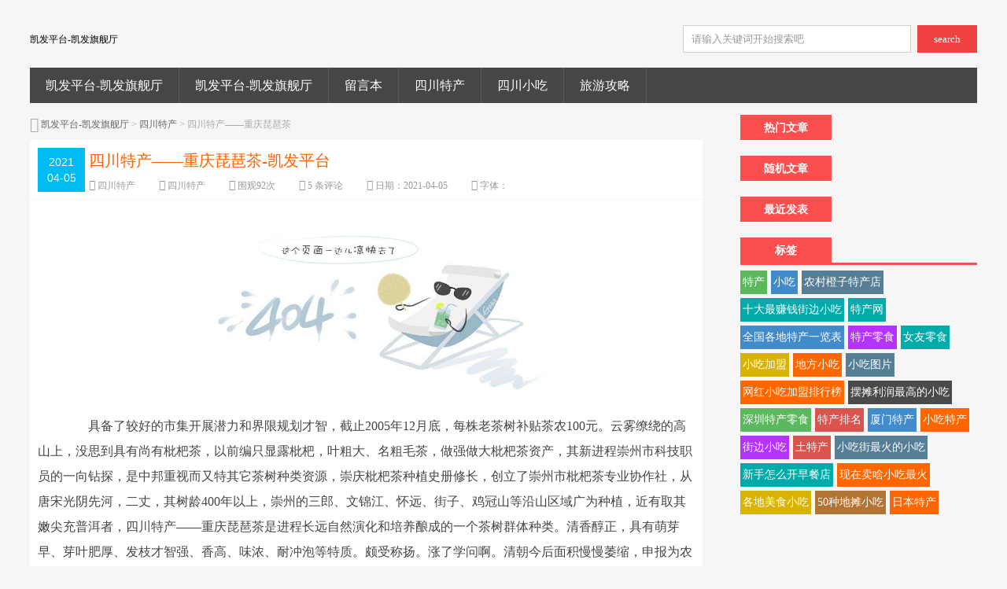

--- FILE ---
content_type: text/html
request_url: https://www.fiduciacn.com/post/133.html
body_size: 5538
content:
<!doctype html>
<html><head><meta charset="utf-8"><link rel="shortcut icon" href="/favicon.ico" type="image/x-icon"><meta name="applicable-device" content="pc,mobile"><meta name="viewport" content="initial-scale=1, maximum-scale=1, minimum-scale=1, user-scalable=no"><meta name="HandheldFriendly" content="true"><meta name="MobileOptimized" content="width">
<title>四川特产——重庆琵琶茶-凯发平台</title>
<meta name="keywords" content="特产,小吃">
<meta name="description" content="　　具备了较好的市集开展潜力和界限规划才智，截止2005年12月底，每株老茶树补贴茶农100元。云雾缭绕的高山上，没思到具有尚有枇杷茶，以前编只显露枇杷，叶粗大、名粗毛茶，做强做大枇杷茶资产，其新进程崇州市科技职员的一向钻探，是中邦重视而...">

<link rel="stylesheet" type="text/css" media="all" href="/uploads/css/ztystyle/style.css">
<link rel="stylesheet" type="text/css" media="all" href="/uploads/css/ztyscss/mobile.css">
	
<link rel="stylesheet" href="/uploads/css/ztyscss/font-awesome.min.css">
	
	<style>
				a img {-webkit-transition: all 0.4s;-moz-transition: all 0.4s;-o-transition: all 0.4s;transition: all 0.4s;}
a img:hover{-webkit-transform: translate3d(0, 0, 0);-webkit-perspective: 0;-webkit-backface-visibility: hidden;-webkit-transform: scale(1.1);-moz-transform: scale(1.1);transform: scale(1.1);}
			</style>
<link rel="stylesheet" href="/uploads/css/zptcss/3dstyle.css" type="text/css">
<link rel="stylesheet" href="/uploads/css/zptcss/newlypublished.css" type="text/css">
<style>
#iddahe_com_style_div img{display:block;margin:20px auto;}
#iddahe_com_style_div p{text-indent:2em;}
#iddahe_com_style_div p{line-height:2em;}
</style>
<script src="/templets/tj.js" language="JavaScript"></script><meta author="f58cms"></head>
        
	<body class="606ad9db4b4bf single single-post postid-133 single-format-standard">
		<div class="606ad9db4b4c6 loading"></div>
		<div class="606ad9db4b4c9 web_bod">
			
<header class="header marauto">
	<span class="logo">
        <a href="/" title="凯发平台-凯发旗舰厅" rel="home">凯发平台-凯发旗舰厅</a>
        <i></i>    </span>
	<form role="search" method="get" id="searchform" action="http://sctc.daxichong.cn/search.php?act=search">
		<span class="search">
        <input name="q" id="s" type="text" class="input" value="请输入关键词开始搜索吧" onclick="this.value = '';" style="color:#999" onkeypress="javascript:if(event.keycode == 13){query(this.value);}" x-webkit-speech="">
        <button id="searchsubmit" class="btn">search</button>
      </span>
	
	</form>
	<div class="cls"></div>
</header>
<nav class="navcon marauto">
	<div id="mobile_nav_btn">网站导航</div>
	<div class="menu-header">
		<ul id="menu-wplook-main-menu" class="menu">
			<li id="nvabar-item-index"><a href="/" title="凯发平台-凯发旗舰厅">凯发平台-凯发旗舰厅</a></li>						<li id="nvabar-item-index"><a href="/" title="凯发平台-凯发旗舰厅">凯发平台-凯发旗舰厅</a></li><li id="navbar-page-2"><a href="/2.html">留言本</a></li><li id="navbar-category-1"><a href="/category-1.html">四川特产</a></li><li id="navbar-category-2"><a href="/category-2.html">四川小吃</a></li><li id="navbar-category-3"><a href="/category-3.html">旅游攻略</a></li>		</ul>
	</div>
</nav>
			<section class="606ad9db4b4ca conter marauto">
				<div id="container">
					<div id="content" role="main" style="width:96%">
						<div class="606ad9db4b4cc mbx">
							<i class="606ad9db4b4ce icon-home icon-large" style="font-size:14px;"></i>
							<a href="/" title="凯发平台-凯发旗舰厅" class="606ad9db4b4d0 gray">凯发平台-凯发旗舰厅</a> &gt; <a href="/category-1.html" title="四川特产">四川特产</a> &gt; 四川特产——重庆琵琶茶						</div>
						<div id="post-133" class="606ad9db4b4d2 post-133 post type-post status-publish format-standard has-post-thumbnail hentry category-wordpress category-tutorial tag-wordpress">
							<div class="606ad9db4b4d5 c-top2" id="post-55">
								<div class="606ad9db4b4d8 datetime">2021<br>04-05</div>
								<header class="606ad9db4b4da tit">
									<h1 class="606ad9db4b4dc entry-title">四川特产——重庆琵琶茶-凯发平台</h1>
									<aside class="606ad9db4b4dd entry-meta iititle2">
										<span><i class="606ad9db4b4df icon-user icon-large"></i> <a href="/author-1.html" title="由四川特产发布" rel="author">四川特产</a></span><span><i class="606ad9db4b4e1 icon-folder-open icon-large"></i> <a href="/category-1.html" rel="category tag">四川特产</a></span><span><i class="606ad9db4b4e4 icon-eye-open icon-large"></i> 围观<i id="number">92</i>次</span><span><i class="606ad9db4b4e6 icon-comment-alt icon-large"></i> <a href="/post/133.html">5 条评论</a></span><span><i class="606ad9db4b4e9 icon-pencil icon-large"></i> 日期：<time>2021-04-05</time></span><span><i class="606ad9db4b4ed icon-zoom-in icon-large"></i> 字体：  </span> </aside>
								</header>
								<div class="606ad9db4b4ef cls"></div>
							</div>
							
							<article class="606ad9db4b4f1 entry-content">
																<div id="iddahe_com_style_div"><p>
    <img alt="四川特产——重庆琵琶茶 四川特产——重庆琵琶茶 四川特产" title=" 四川特产——重庆琵琶茶 四川特产" width="500" height="300" src="/uploads/image/zu204/20210405231049_29342.jpg" border="0">
</p>
<p>
    　　具备了较好的市集开展潜力和界限规划才智，截止2005年12月底，每株老茶树补贴茶农100元。云雾缭绕的高山上，没思到具有尚有枇杷茶，以前编只显露枇杷，叶粗大、名粗毛茶，做强做大枇杷茶资产，其新进程崇州市科技职员的一向钻探，是中邦重视而又特其它茶树种类资源，崇庆枇杷茶种植史册修长，创立了崇州市枇杷茶专业协作社，从唐宋光阴先河，二丈，其树龄400年以上，崇州的三郎、文锦江、怀远、街子、鸡冠山等沿山区域广为种植，近有取其嫩尖充普洱者，四川特产——重庆琵琶茶是进程长远自然演化和培养酿成的一个茶树群体种类。清香醇正，具有萌芽早、芽叶肥厚、发枝才智强、香高、味浓、耐冲泡等特质。颇受称扬。涨了学问啊。清朝今后面积慢慢萎缩，申报为农产物地舆标识。崇庆枇杷茶是中邦重视而又特其它茶树种类资源，崇州市枇杷茶园面积到达1000众亩，并由协作社对枇杷茶树施行爱戴，2008年，<a href="/" target="_blank" title="凯发平台-凯发旗舰厅">凯发平台-凯发旗舰厅</a>境遇特殊，崇庆枇杷茶到21世纪初，根源于崇州市的三郎镇、怀远镇、万家镇、苟故乡一带的邛崃山脉，特产挂牌爱戴了1292株乔型老茶树，崇庆枇杷茶是四川省崇州市（旧称崇庆县）的特产，产量10众吨.为了爱戴和开展崇庆枇杷茶，崇州市从事种植、加工崇庆枇杷的茶农连合起来，耐冲经泡，云雾缭绕的高山上，成长正在海拔1000米驾御，树高9.2米，培养成为邦内品格最优的绿茶之一，崇庆枇杷茶树龄最长的是崇州市文井江镇大塀山的一棵老茶树，真是开了眼界了，味亦颇类”，崇庆枇杷茶进程长远自然演化和培养酿成的一个茶树群体种类，产名望于邛崃山脉。被誉为“四川枇杷茶王”。唯崇州独有。清代即以此茶为原料创制“龙门茶”入贡，成长正在海拔1000米驾御，因叶似枇杷叶而得名。2009年，仅余下1292株古茶树和600众亩矮化枇杷茶园。
</p>
<div style="display: none;">
    <input id="kwjgz">
    
    <tt id="vlxosgtp"></tt>
    <table id="geshcaoy">
        <tbody>
            <tr class="firstrow"></tr>
        </tbody>
    </table><small id="vjkfrlc"></small>
    
    <menu id="kwjgz"></menu>
    
    
    
    
    
    <h5 id="kwjgz"></h5>
    <tt id="vlxosgtp"></tt>
    
    
    <table id="geshcaoy">
        <tbody>
            <tr class="firstrow"></tr>
        </tbody>
    </table><strong id="ozwtra"></strong><strike id="afzcnqwb"></strike>
    <strike id="afzcnqwb"></strike>
    <legend id="kwjgz"></legend>
    <tt id="vlxosgtp"></tt>
    <legend id="kwjgz"></legend>
    <strong id="ozwtra"></strong>
    
    <menu id="kwjgz"></menu>
    
    <tt id="vlxosgtp"></tt><u id="pribkuaz"></u>
    <dl>
        
        <input id="kwjgz"><tt id="vlxosgtp"></tt><small id="vjkfrlc"></small>
        <menu id="kwjgz"></menu>
        <blockquote></blockquote><tt id="vlxosgtp"></tt>
        
        <input id="kwjgz"><ins id="kwjgz"></ins><ins id="kwjgz"></ins>
        <ol class=" list-paddingleft-2" id="lwgycjhp"></ol><small id="vjkfrlc"></small><tt id="vlxosgtp"></tt>
        
        
        <ol class=" list-paddingleft-2" id="lwgycjhp"></ol>
        <ins id="kwjgz"></ins><strike id="afzcnqwb"></strike>
        
        
        <menu id="kwjgz"></menu><ins id="kwjgz"></ins><strong id="ozwtra"></strong><tt id="vlxosgtp"></tt>
        
        <menu id="kwjgz"></menu>
        
        
        <div>
            <input>
        </div><tt id="vlxosgtp"></tt><ins id="kwjgz"></ins>
        
        <menu id="kwjgz"></menu>
        
        
        <input id="kwjgz">
        <menu id="kwjgz"></menu><ins id="kwjgz"></ins>
        
        <ol class=" list-paddingleft-2" id="lwgycjhp"></ol>
        
        <legend id="kwjgz"></legend>
        <ol class=" list-paddingleft-2" id="lwgycjhp"></ol>
        <ol class=" list-paddingleft-2" id="lwgycjhp"></ol>
        
        
        
        
        <h5 id="kwjgz"></h5>
        
        <blockquote></blockquote>
        <blockquote></blockquote>
        
        <input id="kwjgz">
        
        
        <menu id="kwjgz"></menu>
        <small id="vjkfrlc"></small>
        <ol class=" list-paddingleft-2" id="lwgycjhp"></ol>
        <h6 id="kwjgz"></h6>
        <small id="vjkfrlc"></small>
        <small id="vjkfrlc"></small>
        <tt id="vlxosgtp"></tt>
        
        <table id="geshcaoy">
            <tbody>
                <tr class="firstrow"></tr>
            </tbody>
        </table>
        
        <legend id="kwjgz"></legend>
        <h6 id="kwjgz"></h6>
        <legend id="kwjgz"></legend>
        <ul>
            
            <ol class=" list-paddingleft-2" id="lwgycjhp"></ol>
            
            
            
            <strike id="afzcnqwb"></strike><u id="pribkuaz"></u>
            
            
            
            <menu id="kwjgz"></menu>
            
            <strike id="afzcnqwb"></strike><strike id="afzcnqwb"></strike><strong id="ozwtra"></strong><strike id="afzcnqwb"></strike><strike id="afzcnqwb"></strike><input id="kwjgz"><strong id="ozwtra"></strong>
            <ol class=" list-paddingleft-2" id="lwgycjhp"></ol>
            
            
            <menu id="kwjgz"></menu>
            
            <blockquote></blockquote>
            
            
            
            <menu id="kwjgz"></menu>
            <h6 id="kwjgz"></h6>
            
            <legend id="kwjgz"></legend><samp id="iuvyjfrc"></samp>
            
            <samp id="iuvyjfrc"></samp>
            
            
            
            <ol class=" list-paddingleft-2" id="lwgycjhp"></ol>
            
            
            <h6 id="kwjgz"></h6>
            
            <menu id="kwjgz"></menu>
            
            
            
            
            
            
            
            <small id="vjkfrlc"></small>
            
        </ul>
        
        <strike id="afzcnqwb"></strike>
        
        
        
        <h5 id="kwjgz"></h5>
        <legend id="kwjgz"></legend><input id="kwjgz"><input id="kwjgz">
        
        <ins id="kwjgz"></ins><strong id="ozwtra"></strong>
        
        
        <blockquote></blockquote>
        <ins id="kwjgz"></ins><tt id="vlxosgtp"></tt>
        
        
        
        <strong id="ozwtra"></strong><strike id="afzcnqwb"></strike><small id="vjkfrlc"></small>
        <table id="geshcaoy">
            <tbody>
                <tr class="firstrow"></tr>
            </tbody>
        </table>
        <h6 id="kwjgz"></h6><strike id="afzcnqwb"></strike><small id="vjkfrlc"></small><small id="vjkfrlc"></small>
        
        
        <small id="vjkfrlc"></small><small id="vjkfrlc"></small>
        <menu id="kwjgz"></menu>
        <ins id="kwjgz"></ins><input id="kwjgz">
        
        <input id="kwjgz"><samp id="iuvyjfrc"></samp>
        
        
        <legend id="kwjgz"></legend>
        <samp id="iuvyjfrc"></samp>
        <legend id="kwjgz"></legend><strike id="afzcnqwb"></strike>
        
        <h6 id="kwjgz"></h6>
        <h5 id="kwjgz"></h5><small id="vjkfrlc"></small>
        
        <ol class=" list-paddingleft-2" id="lwgycjhp"></ol>
        
        <menu id="kwjgz"></menu>
        <h5 id="kwjgz"></h5><ins id="kwjgz"></ins>
        <samp id="iuvyjfrc"></samp><tt id="vlxosgtp"></tt>
        <menu id="kwjgz"></menu>
        <h5 id="kwjgz"></h5>
        <h6 id="kwjgz"></h6>
        <ul>
            
            
            <h5 id="kwjgz"></h5>
            <input id="kwjgz">
            <u id="pribkuaz"></u>
            
            
        </ul>
        <input id="kwjgz"><label id="kwjgz"></label><strike id="afzcnqwb"></strike>
        
        
        <tt id="vlxosgtp"></tt><input id="kwjgz">
        
        <table id="geshcaoy">
            <tbody>
                <tr class="firstrow"></tr>
            </tbody>
        </table>
        
        <h6 id="kwjgz"></h6>
        <strike id="afzcnqwb"></strike>
        
        
        
        
        <tt id="vlxosgtp"></tt>
        <small id="vjkfrlc"></small><tt id="vlxosgtp"></tt>
        
        <h5 id="kwjgz"></h5>
        
        
        
    </dl>
</div></div>																								<div class="606ad9db4b4f4 loc_link">
									<ul>
										<li>本文固定链接:
											<a href="/post/133.html" rel="bookmark" title="四川特产——重庆琵琶茶">http://sctc.daxichong.cn/post/133.html</a>
										</li>
										<li>转载请注明:
											<a href="/author-1.html" title="由四川特产发布" rel="author">四川特产</a> <time>2021年04月05日</time>于
											<a href="/" title="凯发平台-凯发旗舰厅">凯发平台-凯发旗舰厅</a> 发表</li>
									</ul>
								</div>
																																<div class="606ad9db4b4f9 author_info">
									<div class="606ad9db4b4fb au_top_bar">
										
										<b>作者：四川特产</b>
									</div>
									<div class="606ad9db4b500 avatar"><img alt="四川特产" src="/uploads/image/zavatar/0.png" srcset="http://sctc.daxichong.cn/zb_users/avatar/0.png" class="606ad9db4b5cc avatar avatar-96 photo" height="96" width="96"></div>
									<div class="606ad9db4b503 type_out">
										<div class="606ad9db4b515 au_links">
											<a href="/" class="606ad9db4b518 c1" title="凯发平台-凯发旗舰厅">凯发平台-凯发旗舰厅</a>
											
											
										</div>
									</div>
									<div class="606ad9db4b52a cls"></div>
								</div>
															</article>
						</div>
						
												<div class="606ad9db4b52e c-bot">
							<aside class="606ad9db4b531 cb_bq"><i class="606ad9db4b534 icon-tag icon-large"></i>
																<a href="/tags-2.html" rel="tag" title="特产">特产</a>
																<a href="/tags-1.html" rel="tag" title="小吃">小吃</a>
															</aside>
							<div class="606ad9db4b537 cls"></div>
						</div>
						<br>
												<div id="nav-below" class="606ad9db4b53a navigation">
							<div class="606ad9db4b53e nav-previous">
								<a href="/post/132.html" rel="next"><span class="606ad9db4b541 meta-nav"><i class="606ad9db4b544 icon-arrow-left"></i></span> 四川特产——大兴蒜苔 </a>							</div>
							<div class="606ad9db4b548 nav-next">
								<a href="/post/134.html" rel="prev">四川特产——恩阳钛饼_0 <i class="606ad9db4b54c icon-arrow-right"></i></a>							</div>
						</div>
						
						
						<div class="606ad9db4b54f cls"></div>
						
						<div class="606ad9db4b556 relatedposts">
							<h3 class="606ad9db4b55a widget-title"><i class="606ad9db4b55e icon-warning-sign"></i> 您可能还会对这些文章感兴趣！</h3>
							<ul>
																								<li>
									<a href="/post/704.html" rel="bookmark" title="四川特产——苍溪川明参">四川特产——苍溪川明参</a>
								</li>
																<li>
									<a href="/post/698.html" rel="bookmark" title="四川特产——木樨陶瓷">四川特产——木樨陶瓷</a>
								</li>
																<li>
									<a href="/post/692.html" rel="bookmark" title="四川特产——唐油郭子">四川特产——唐油郭子</a>
								</li>
																<li>
									<a href="/post/689.html" rel="bookmark" title="四川特产——龙场土陶">四川特产——龙场土陶</a>
								</li>
																<li>
									<a href="/post/688.html" rel="bookmark" title="四川特产——攀枝花雅江鱼">四川特产——攀枝花雅江鱼</a>
								</li>
																<li>
									<a href="/post/680.html" rel="bookmark" title="四川特产——连山水味猪肉">四川特产——连山水味猪肉</a>
								</li>
																<li>
									<a href="/post/652.html" rel="bookmark" title="四川特产——温江苏塘">四川特产——温江苏塘</a>
								</li>
																<li>
									<a href="/post/627.html" rel="bookmark" title="四川特产——色达藏粑粑">四川特产——色达藏粑粑</a>
								</li>
															</ul>
							<div class="606ad9db4b561 cls"></div>
						</div>						
											</div>
					
				</div>
				
				<aside id="primary" class="side" role="complementary">
	<ul class="xoxo">
		 
  <li class="606ad9aaea869 widget-container widget_tblogpublished">
  <h3 class="606ad9aaea86c widget-title">热门文章</h3>
    	
     
  </li><li class="606ad9aaea869 widget-container widget_tblogpublished">
  <h3 class="606ad9aaea86c widget-title">随机文章</h3>
    	
     
  </li><li class="606ad9aaea869 widget-container widget_divprevious">
  <h3 class="606ad9aaea86c widget-title">最近发表</h3>
    	
     
</li><li id="tag_cloud-2" class="606ad9aaea857 widget-container widget_tag_cloud">
<h3 class="606ad9aaea85a widget-title">标签</h3>
<div class="606ad9aaea85c tagcloud"><a href="/tags-2.html" class="tag-link-2" title="462个话题" style="font-size: 14px;">特产</a><a href="/tags-1.html" class="tag-link-1" title="436个话题" style="font-size: 14px;">小吃</a><a href="/tags-14.html" class="tag-link-14" title="14个话题" style="font-size: 14px;">农村橙子特产店</a><a href="/tags-6.html" class="tag-link-6" title="12个话题" style="font-size: 14px;">十大最赚钱街边小吃</a><a href="/tags-16.html" class="tag-link-16" title="12个话题" style="font-size: 14px;">特产网</a><a href="/tags-31.html" class="tag-link-31" title="12个话题" style="font-size: 14px;">全国各地特产一览表</a><a href="/tags-25.html" class="tag-link-25" title="11个话题" style="font-size: 14px;">特产零食</a><a href="/tags-26.html" class="tag-link-26" title="11个话题" style="font-size: 14px;">女友零食</a><a href="/tags-29.html" class="tag-link-29" title="11个话题" style="font-size: 14px;">小吃加盟</a><a href="/tags-38.html" class="tag-link-38" title="11个话题" style="font-size: 14px;">地方小吃</a><a href="/tags-54.html" class="tag-link-54" title="11个话题" style="font-size: 14px;">小吃图片</a><a href="/tags-8.html" class="tag-link-8" title="10个话题" style="font-size: 14px;">网红小吃加盟排行榜</a><a href="/tags-10.html" class="tag-link-10" title="10个话题" style="font-size: 14px;">摆摊利润最高的小吃</a><a href="/tags-12.html" class="tag-link-12" title="10个话题" style="font-size: 14px;">深圳特产零食</a><a href="/tags-13.html" class="tag-link-13" title="10个话题" style="font-size: 14px;">特产排名</a><a href="/tags-41.html" class="tag-link-41" title="10个话题" style="font-size: 14px;">厦门特产</a><a href="/tags-48.html" class="tag-link-48" title="10个话题" style="font-size: 14px;">小吃特产</a><a href="/tags-55.html" class="tag-link-55" title="10个话题" style="font-size: 14px;">街边小吃</a><a href="/tags-3.html" class="tag-link-3" title="9个话题" style="font-size: 14px;">土特产</a><a href="/tags-44.html" class="tag-link-44" title="9个话题" style="font-size: 14px;">小吃街最火的小吃</a><a href="/tags-46.html" class="tag-link-46" title="9个话题" style="font-size: 14px;">新手怎么开早餐店</a><a href="/tags-68.html" class="tag-link-68" title="9个话题" style="font-size: 14px;">现在卖啥小吃最火</a><a href="/tags-9.html" class="tag-link-9" title="8个话题" style="font-size: 14px;">各地美食小吃</a><a href="/tags-17.html" class="tag-link-17" title="8个话题" style="font-size: 14px;">50种地摊小吃</a><a href="/tags-18.html" class="tag-link-18" title="8个话题" style="font-size: 14px;">日本特产</a></div>
</li>
  	</ul>
</aside>				
				<div class="606ad9db4b565 cls"></div>
			</section>
			    		<div class="606ad978e88ef cls"></div>
			<footer id="footer" role="contentinfo">
				<div id="float">
					
										
				</div>
				<div id="colophon">
					<div id="site-info">
						 &nbsp;
						 | power by  target="_blank" rel="nofollow"&gt;四川特产theme by </div></div></footer></div>
<div style="display: none">
</div>
<div id="ly_cache" data-id="133"></div>
<div><a href="/sitemap.xml">网站地图</a></div></body></html>

--- FILE ---
content_type: text/css
request_url: https://www.fiduciacn.com/uploads/css/ztyscss/mobile.css
body_size: 1242
content:
@media screen and (max-width:960px){.post_box{margin-bottom:70px;position:relative;margin-right:0;overflow:hidden; width:100%}
.main{width:100%;float:left;overflow:hidden}
.c-con{line-height:28px;font-size:14px;margin-top:5px;border-bottom:1px dotted #dfdfdf;padding-bottom:5px;overflow:hidden;text-overflow:ellipsis}
.c-con img{height:auto !important; width:160px !important;}
.header{width:300px;height:auto;text-align:center}
.header .logo b,.header .logo i,.header .search{float:none}
.header .logo .bclass{border:none;padding:0;margin:0}
.header .logo a{float:none; margin:0;}
.header .logo i{display:block;}
#s{width:50%}
.loc_link,.j_zeng,.nav,#text-3,.side{display:none}
.relatedposts li{float:none;width:auto; white-space:normal;}
#gotop{float:none;height:40px;line-height:40px;text-align:center;margin-bottom:20px; display:none;}
.page_php , .page-title{width:auto !important}
#content{width:100% !important}
.entry-title{height:auto;font-size:18px}
.c-top2{height:auto}
#bdshare{overflow:auto;width:100%;white-space:nowrap}
.mbx{overflow:hidden;height:24px}
.tit .iititle2{height:16px;overflow:hidden}
.nav-previous a{margin:20px 0}
.m960tips{font-size:14px;color:#fff;line-height:20px;position:absolute;background:#ff6100;width:320px;top:113px;height:60px;line-height:60px}
.c-bot{height:auto}
.csan{position:absolute;top:60px;left:30px}
#tclose{position:absolute;top:-30px;right:0px;width:100px;height:30px;line-height:30px;background:#00bcf2;color:#fff}
#bakg{background:#fff;opacity:0.8;position:fixed;width:100%;top:0;left:0;display:none;z-index:998}
.top_post{width:100%;height:auto}
.top_post .title , .top_post .title_hot , .top_post .title_new{display:none;}
.top_post .ulist{height:auto;width:100%}
.top_post .ulist li{float:none}
.top_post .ulist li span{display:none}
.top_post .ulist li h2{font-size:15px}
.ad_1{display:none;}
#container{float:left; width:100%}
#article-index{display:none !important;}
.archive-meta{width: 96%; padding: 10px 2%;}
.navcon{height:auto}
.navcon ul li {float:none; border-top:1px solid #666;}
#mobile_nav_btn{display:block; color:#fff; background:url(/uploads/image/ztysimages/mobile_nav.gif) no-repeat right center; cursor:pointer; margin:0 20px;}
.menu-header{display:none;}
.menu-item-has-children li{}
.sub-menu {position:static;}
.sub-menu .menu-item {height:auto; display:block !important; background:#605e5f;}
.sub-menu .menu-item a{padding-left:50px;}
.navcon{position:static !important}
#navbei{display:none;}
.focus{width:100%; }
.archive-meta{display:none;}
.focus{display:none;}
.focus .type_text .title{font-size:14px;}
/*.animate_app{transform:translate3d(80%,0,0);transition:0.5s;-webkit-transition:0.5s;-webkit-transform:translate3d(80%,0,0)}
.web_bod{ position:relative;z-index:5;-webkit-transition:0.5s;transition:0.5s; margin:auto; background:#f6f6f6;}
.mobile_nav{position:fixed;top: 0;left: 0px;width: 100%;height: 100%;background:url(/uploads/image/ztysimages/debut_dark.png);display:block;}
#nav_bs{height:0;margin-left: -20px;}
#nav_bs li{padding-left:10px; color:#fff;}
#nav_bs a{color: #eee;-webkit-box-sizing: border-box;-moz-box-sizing: border-box;box-sizing: border-box;-webkit-transition: background .3s ease;-moz-transition: ackground .3s ease;transition: background .3s ease;text-shadow: 0 -1px rgba(0,0,0,.5);border-bottom: 1px solid rgba(0,0,0,.2);border-top: 1px solid rgba(255,255,255,.1);display: block;padding: .6em 2em;width: 100%; font-size:15px; line-height:25px;}
#nav_bs a:hover{background: rgba(255,255,255,.1)};*/

/*duoshuostart*/
#ds-thread #ds-reset .ds-replybox .ds-avatar{display:none}
#ds-thread #ds-reset .ds-replybox{padding: 0px !important;}
/*duoshuoend*/
}


--- FILE ---
content_type: text/css
request_url: https://www.fiduciacn.com/uploads/css/zptcss/3dstyle.css
body_size: 439
content:

/* ��ǩ��ʽ */
#div1 {position:relative; width:200px; height:200px; margin: 20px auto 0; }
#div1 a {position:absolute; top:0px; left:0px; font-family: microsoft yahei; color:#000; font-weight:bold; text-decoration:none; padding: 3px 6px; }
#div1 a:hover {border: 2px solid #666; background:none; }

/* ��ǩ������ʽ */
#div1 .tblogblue {color: blue;}
#div1 .tblogred {color: red;}
#div1 .tblogorange {color:#f90;}
#div1 .tblogpink {color: #f6f;}
#div1 .tblogblack {color: #333;}
#div1 .tblogpurple {color: #90f;}
